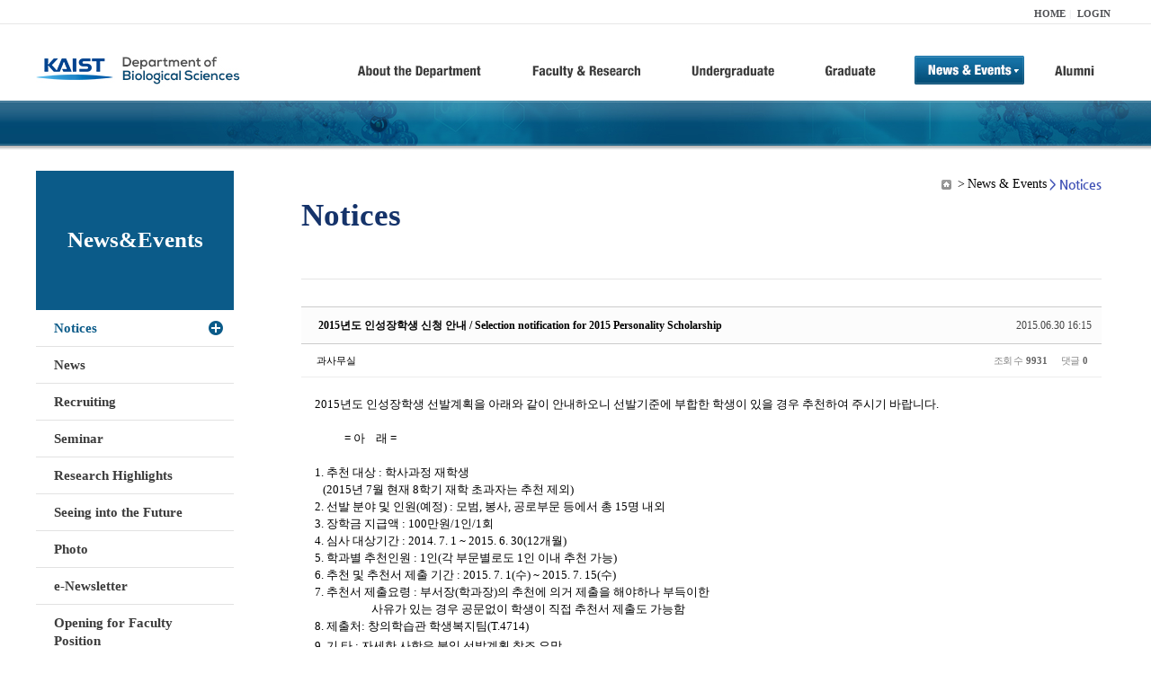

--- FILE ---
content_type: text/html; charset=UTF-8
request_url: https://bio.kaist.ac.kr/index.php?mid=bio_notice&document_srl=4031&page=6&order_type=asc&sort_index=readed_count
body_size: 11498
content:
<!DOCTYPE html>
<html lang="ko">
<head>
<!-- META -->
<meta charset="utf-8">
<meta name="Generator" content="XpressEngine">
<meta http-equiv="X-UA-Compatible" content="IE=edge">
<!-- TITLE -->
<title>생명과학과</title>
<!-- CSS -->
<link rel="stylesheet" href="/common/css/xe.min.css?20170912235542" />
<link rel="stylesheet" href="/common/js/plugins/ui/jquery-ui.min.css?20170912235542" />
<link rel="stylesheet" href="https://maxcdn.bootstrapcdn.com/font-awesome/4.2.0/css/font-awesome.min.css" />
<link rel="stylesheet" href="/modules/board/skins/sketchbook5/css/board.css?20180827100406" />
<!--[if lt IE 9]><link rel="stylesheet" href="/modules/board/skins/sketchbook5/css/ie8.css?20150813145402" />
<![endif]--><link rel="stylesheet" href="/modules/editor/styles/ckeditor_light/style.css?20170912235544" />
<!-- JS -->
<!--[if lt IE 9]><script src="/common/js/jquery-1.x.min.js?20200331145117"></script>
<![endif]--><!--[if gte IE 9]><!--><script src="/common/js/jquery.min.js?20200331145117"></script>
<!--<![endif]--><script src="/common/js/x.min.js?20200331145117"></script>
<script src="/common/js/xe.min.js?20200331145117"></script>
<script src="/modules/board/tpl/js/board.min.js?20200331145120"></script>
<!-- RSS -->
<!-- ICON -->

<script>
						if(!captchaTargetAct) {var captchaTargetAct = [];}
						captchaTargetAct.push("procBoardInsertDocument","procBoardInsertComment","procIssuetrackerInsertIssue","procIssuetrackerInsertHistory","procTextyleInsertComment");
						</script>
<script>
						if(!captchaTargetAct) {var captchaTargetAct = [];}
						captchaTargetAct.push("procMemberFindAccount","procMemberResendAuthMail","procMemberInsert");
						</script>

<link rel="canonical" href="https://bio.kaist.ac.kr/index.php?mid=bio_notice&amp;document_srl=4031" />
<meta name="description" content="2015년도 인성장학생 선발계획을 아래와 같이 안내하오니 선발기준에 부합한 학생이 있을 경우 추천하여 주시기 바랍니다. = 아 래 =1. 추천 대상 : 학사과정 재학생 (2015년 7월 현재 8학기 재학 초과자는 추천 제외) 2. 선발 분야 및 인원(예정) : 모범, 봉사, 공로부문 등에서 총 15..." />
<meta property="og:locale" content="ko_KR" />
<meta property="og:type" content="article" />
<meta property="og:url" content="https://bio.kaist.ac.kr/index.php?mid=bio_notice&amp;document_srl=4031" />
<meta property="og:title" content="교수진 - 2015년도 인성장학생 신청 안내 / Selection notification for 2015 Personality Scholarship" />
<meta property="og:description" content="2015년도 인성장학생 선발계획을 아래와 같이 안내하오니 선발기준에 부합한 학생이 있을 경우 추천하여 주시기 바랍니다. = 아 래 =1. 추천 대상 : 학사과정 재학생 (2015년 7월 현재 8학기 재학 초과자는 추천 제외) 2. 선발 분야 및 인원(예정) : 모범, 봉사, 공로부문 등에서 총 15..." />
<meta property="article:published_time" content="2015-06-30T16:15:10+09:00" />
<meta property="article:modified_time" content="2015-12-01T09:08:23+09:00" />
<style type="text/css">
</style>
<style data-id="bdCss">
.bd em,.bd .color{color:#333333;}
.bd .shadow{text-shadow:1px 1px 1px ;}
.bd .bolder{color:#333333;text-shadow:2px 2px 4px ;}
.bd .bg_color{background-color:#333333;}
.bd .bg_f_color{background-color:#333333;background:-webkit-linear-gradient(#FFF -50%,#333333 50%);background:linear-gradient(to bottom,#FFF -50%,#333333 50%);}
.bd .border_color{border-color:#333333;}
.bd .bx_shadow{box-shadow:0 0 2px ;}
.viewer_with.on:before{background-color:#333333;box-shadow:0 0 2px #333333;}
.bd_zine.zine li:first-child,.bd_tb_lst.common_notice tr:first-child td{margin-top:2px;border-top:1px solid #DDD}
.bd_zine .info b,.bd_zine .info a{color:;}
.bd_zine.card h3{color:#333333;}
.bd_tb_lst{margin-top:0}
.bd_tb_lst .cate span,.bd_tb_lst .author span,.bd_tb_lst .last_post small{max-width:px}
</style>
<link rel="stylesheet" type="text/css" href="/layouts/jit_basic_resources/common/css/common.css" />
<link rel="stylesheet" type="text/css" href="/layouts/jit_basic_resources/common/css/sub.css" />
<meta charset="utf-8" /><script>
//<![CDATA[
var current_url = "https://bio.kaist.ac.kr/?mid=bio_notice&document_srl=4031&page=6&order_type=asc&sort_index=readed_count";
var request_uri = "https://bio.kaist.ac.kr/";
var current_mid = "bio_notice";
var waiting_message = "서버에 요청 중입니다. 잠시만 기다려주세요.";
var ssl_actions = new Array();
var default_url = "https://bio.kaist.ac.kr/";
var enforce_ssl = true;xe.current_lang = "ko";
xe.cmd_find = "찾기";
xe.cmd_cancel = "취소";
xe.cmd_confirm = "확인";
xe.msg_no_root = "루트는 선택 할 수 없습니다.";
xe.msg_no_shortcut = "바로가기는 선택 할 수 없습니다.";
xe.msg_select_menu = "대상 메뉴 선택";
//]]>
</script>
</head>
<body>
 
 <!-- 
작성날짜 : 2015-07-09
관리 : 진인포텍
-->
<!DOCTYPE html>
<html lang="ko">
<head>
	
<title>KAIST 생명과학과동창회</title>
<!-- css link -->


<!-- <script src="/layouts/jit_basic_resources/common/js/jquery-1.4.4.min.js"></script> -->
<script src="/layouts/jit_basic_resources/common/js/javascript.js" type="text/javascript"></script>

<script type="text/javascript">
	document.oncontextmenu = new Function('return false');   //우클릭방지
	document.ondragstart = new Function('return false'); // 드래그 방지
</script>
</head>
<body>
<ul id="skipNavi">
	<li><a href="#lnb">주메뉴 바로가기</a></li>
	<li><a href="#content">본문 바로가기</a></li>
</ul>
<div id="headWrap">
	<div id="header">
		<div class="layoutDisplay">
			<div id="fmilySite">
				<ul id="gnb" class="ft_right">
		<li><a href="/">HOME</a></li>
			<li><a href="/index.php?mid=account&act=dispMemberLoginForm">LOGIN</a></li>
		<!-- <li><a href="/index.php?mid=Account&act=dispMemberSignUpForm">JOIN</a></li> -->
		</ul>
	
			</div>
			<h1 id="logo"><a href="/"><img src="/layouts/jit_basic_resources/common/images/common/logo.jpg" alt="새내기의꿈, 여러분과 함께 하고 싶습니다." /></a></h1>
				<div class="tm_box">
				<ul id="tm">
					<li><a href="/./index.php?mid=bio_intro"><img src="/layouts/jit_basic_resources/common/images/common//menu01.jpg" alt="학과소개(About the Department)"/></a>
						 <ul class="submenu1">
														<li><a href="/./index.php?mid=bio_intro" class="">Introduction</a></li>
														<li><a href="/./index.php?mid=bio_office" class="">Staff</a></li>
														<li><a href="/./index.php?mid=bio_labguide" class="">Lab Location</a></li>
														<li><a href="/./index.php?mid=bio_contact" class="">Contact US</a></li>
														<li><a href="/./index.php?mid=bio_schedule_2" class="">Reservation</a></li>
						</ul>
					</li>
					<li><a href="/./index.php?mid=bio_faculty&category=202"><img src="/layouts/jit_basic_resources/common/images/common/menu02.jpg" alt="교수/연구(Faculty&Research)"/></a>
						<ul class="submenu2">
														<li><a href="/./index.php?mid=bio_faculty&category=202" class="">Faculty</a></li>
														<li><a href="http://biocore.kaist.ac.kr/" class="" target="_blank">Facilities</a></li>
														<li><a href="/./index.php?mid=bio_research_1" class="">Research Groups</a></li>
														<li><a href="/./index.php?mid=bio_major_research" class="">Major Research Unit</a></li>
							
														<!-- // <li><a href="/layouts/jit_basic_resources/common/images/data/major_research.pdf"  target="_blank">Research Fields & Major accomplishments</a></li>--!>
								
						</ul>
					</li>
					<li><a href="/./index.php?mid=bio_curriculum"><img src="/layouts/jit_basic_resources/common/images/common/menu03.jpg" alt="학부(Undergraduate)"/></a>
						<ul class="submenu3">
														<li><a href="/./index.php?mid=bio_curriculum" class="">Curriculum</a>
								<ul>
									<li><a href="/./index.php?mid=bio_curriculum"  class="" style="font-size:14px">International</a></li>
									<li><a href="/./index.php?mid=bio_curriculum_ko" class="">Korean</a>
									
								</ul>
							</li>
														<li><a href="/./index.php?mid=bio_courses" class="">Courses</a>
								<ul>
									<li><a href="/./index.php?mid=bio_courses"  class="" style="font-size:14px">International</a></li>
									<li><a href="/./index.php?mid=bio_courses_ko" class="">Korean</a>
								</ul>
							</li>
														<li><a href="https://admission.kaist.ac.kr/undergraduate" target="_blank" class="">Admission</a>
						
							</li>
							
				
						</ul>
					</li>
					<li><a href="/./index.php?mid=page_xqXQ50"><img src="/layouts/jit_basic_resources/common/images/common/menu04.jpg" alt="대학원(Graduate)"/></a>
						<ul class="submenu4">
														<li><a href="/./index.php?mid=page_xqXQ50" class="">Curriculum</a>
								<ul>
									<li><a href="/./index.php?mid=page_xqXQ50"  class="" style="font-size:14px">International</a></li>
									<li><a href="/./index.php?mid=page_pIhv13" class="">Korean</a>
									
								</ul>
							</li>
														<li><a href="/./index.php?mid=page_DkxU76" class="">Courses</a>
								<ul>
									<li><a href="/./index.php?mid=page_DkxU76"  class="" style="font-size:14px">International</a></li>
									<li><a href="/./index.php?mid=page_sIDM32" class="">Korean</a>
									
								</ul>
							</li>
														<li><a href="https://admission.kaist.ac.kr/graduate" target="_blank" class="">Admission</a>
						
							</li>
		
							
						</ul>
					</li>
					<li><a href="/./index.php?mid=bio_notice"><img src="/layouts/jit_basic_resources/common/images/common/menu05.jpg" alt="뉴스&이벤트(News&Events)"/></a>
						<ul class="submenu5">
							
														<li><a href="/./index.php?mid=bio_notice" class="_son">Notices</a></li>
														<li><a href="/./index.php?mid=bio_news" class="">News</a></li>
														<li><a href="/./index.php?mid=bio_recruiting" class="">Recruiting</a></li>
														<li><a href="/./index.php?mid=bio_seminar" class="">Seminar</a></li>
														<li><a href="/./index.php?mid=bio_research_highlights" class="">Research Highlights</a></li>
							
														<li><a href="/./index.php?mid=bio_seeing_into" class="">Seeing into the Future</a></li>
														<li><a href="/./index.php?mid=bio_photo" class="">Photo</a></li>
														<li><a href="/./index.php?mid=bio_newsletter" class="">e-Newsletter</a></li>
														<li><a href="https://kaist.ac.kr/kr/html/footer/0814.html?mode=V&no=d6b86ffd2396e4d3e649058d932218e9" target="_blank" class="">Opening for Faculty Position</a></li>
														<!-- <li><a href="/./index.php?mid=google_calendar" class="">Seminar Schedule</a></li> -->
						</ul>
					</li>
					<li><a href="http://bioalumni.kaist.ac.kr/" target="_blank"><img src="/layouts/jit_basic_resources/common/images/common/menu06.jpg" alt="연구뉴스(Research News)"/></a></li>
					<!-- <li><a href="/./index.php?mid=bio_alumni"><img src="/layouts/jit_basic_resources/common/images/common/menu06.jpg" alt="alumni"/></a>
						<ul class="submenu5">
						
							<li><a href="/./index.php?mid=bio_alumni" class="">Alumni</a></li>
						</ul>
					</li> -->
				</ul>
				
			
							
				<script type="text/javascript">topMenu1_aab(5);</script>
		
	</div>
	
		</div>
	</div>
</div>
<div id="conetntWrap">
	<div id="contents">
		<div id="conBody" class="layoutDisplay">
					<div id="leftSection">
														<h2 id="leftmnueTitle">News&Events</h2>
	<ul id="leftMenu">
		
			
			<li><a href="/./index.php?mid=bio_notice" class="_on">Notices</a></li>
					<li><a href="/./index.php?mid=bio_news" class="">News</a></li>
					<li><a href="/./index.php?mid=bio_recruiting" class="">Recruiting</a></li>
					<li><a href="/./index.php?mid=bio_seminar" class="">Seminar</a></li>
					<li><a href="/./index.php?mid=bio_research_highlights" class="">Research Highlights</a></li>
					<li><a href="/./index.php?mid=bio_seeing_into" class="">Seeing into the Future</a></li>
		
					<li><a href="/./index.php?mid=bio_photo" class="">Photo</a></li>
					<li><a href="/./index.php?mid=bio_newsletter" class="">e-Newsletter</a></li>
		
		
					<li><a href="https://kaist.ac.kr/kr/html/footer/0814.html?mode=V&no=1f1eaf4b67588ace0db9fdcde1dc4be2" target="_blank" class="">Opening for Faculty Position</a></li>
					<!-- <li><a href="/./index.php?mid=google_calendar" class="">Seminar Schedule</a></li> -->
	</ul>
	 
	
			</div>
			<div id="rightSection">
				<div id="conHead">
							<!-- 타이틀 및 현재위치 -->				
					<!-- /타이틀 및 현재위치 -->
<!-- <i style="font-size:26px;"> -->
<ul id="conNavi">
	<!-- <li>Home</li> -->
	<li>News & Events</li>
	<li>Notices</li>
</ul>
		<h3 id="conTitle">Notices</h3>
		
				</div>
						<div id="content">
					<!-- 컨텐츠 표시 -->
						<!--#JSPLUGIN:ui--><script>//<![CDATA[
var lang_type = "ko";
var bdLogin = "로그인 하시겠습니까?@https://bio.kaist.ac.kr/index.php?mid=bio_notice&document_srl=4031&page=6&order_type=asc&sort_index=readed_count&act=dispMemberLoginForm";
jQuery(function($){
	board('#bd_160_4031');
	$.cookie('bd_viewer_font',$('body').css('font-family'));
});
//]]></script>
<div></div><div id="bd_160_4031" class="bd   small_lst_btn1" data-default_style="list" data-bdFilesType="">
<div class="rd rd_nav_style2 clear" style="padding:;" data-docSrl="4031">
	
	<div class="rd_hd clear" style="margin:0 -15px 20px">
		
		<div class="board clear " style=";">
			<div class="top_area ngeb" style=";">
								<div class="fr">
										<span class="date m_no">2015.06.30 16:15</span>				</div>
				<h1 class="np_18px"><a href="https://bio.kaist.ac.kr/index.php?document_srl=4031">2015년도 인성장학생 신청 안내 / Selection notification for 2015 Personality Scholarship</a></h1>
			</div>
			<div class="btm_area clear">
								<div class="side">
					<a href="#popup_menu_area" class="nick member_0" onclick="return false">과사무실</a>																								</div>
				<div class="side fr">
																																			<span>조회 수 <b>9931</b></span>					
					<span>댓글 <b>0</b></span>									</div>
				
							</div>
		</div>		
		
		
				
				
				
				
		
			</div>
	
		
	<div class="rd_body clear">
		
				
				
				<article><!--BeforeDocument(4031,0)--><div class="document_4031_0 xe_content"><font face="굴림체">2015</font><span style="font-family: 굴림체;">년도 인성장학생 선발계획을 아래와 같이 안내하오니 선발기준에 부합한  학생이 있을 경우 추천하여 주시기 바랍니다<span lang="EN-US">.<br /></span></span><span style="font-family: 굴림체;" lang="EN-US"><br />&nbsp;&nbsp;&nbsp;&nbsp;&nbsp;&nbsp;&nbsp;&nbsp;&nbsp;&nbsp; = </span><span style="font-family: 굴림체;">아&nbsp; <span lang="EN-US">&nbsp;       </span>래<span lang="EN-US"> =</span></span><font face="굴림"></font><p style="margin: 0cm 0cm 0pt; mso-element: frame; mso-element-frame-hspace: 2.25pt; mso-element-wrap: around; mso-element-anchor-vertical: paragraph; mso-element-anchor-horizontal: column; mso-height-rule: exactly;" class="MsoNormal"><span style="font-family: 굴림체;" lang="EN-US"><br />1. </span><span style="font-family: 굴림체;">추천 대상<span lang="EN-US"> : </span>학사과정 재학생  <span lang="EN-US"><!--?xml:namespace prefix = o /--><o:p></o:p></span></span></p>
<font face="굴림"></font><p style="margin: 0cm 0cm 0pt; mso-element: frame; mso-element-frame-hspace: 2.25pt; mso-element-wrap: around; mso-element-anchor-vertical: paragraph; mso-element-anchor-horizontal: column; mso-height-rule: exactly;" class="MsoNormal"><span style="font-family: 굴림체;" lang="EN-US">                         &nbsp;&nbsp; (2015</span><span style="font-family: 굴림체;">년<span lang="EN-US"> 7</span>월 현재<span lang="EN-US"> 8</span>학기 재학 초과자는 추천 제외<span lang="EN-US">) <o:p></o:p></span></span></p>
<font face="굴림"></font><p style="margin: 0cm 0cm 0pt; mso-element: frame; mso-element-frame-hspace: 2.25pt; mso-element-wrap: around; mso-element-anchor-vertical: paragraph; mso-element-anchor-horizontal: column; mso-height-rule: exactly;" class="MsoNormal"><span style="font-family: 굴림체;" lang="EN-US">           2. </span><span style="font-family: 굴림체;">선발 분야 및 인원<span lang="EN-US">(</span>예정<span lang="EN-US">) : </span>모범<span lang="EN-US">, </span>봉사<span lang="EN-US">, </span>공로부문  등에서 총<span lang="EN-US"> 15</span>명 내외 <span lang="EN-US"><o:p></o:p></span></span></p>
<font face="굴림"></font><p style="margin: 0cm 0cm 0pt; mso-element: frame; mso-element-frame-hspace: 2.25pt; mso-element-wrap: around; mso-element-anchor-vertical: paragraph; mso-element-anchor-horizontal: column; mso-height-rule: exactly;" class="MsoNormal"><span style="font-family: 굴림체;" lang="EN-US">           3. </span><span style="font-family: 굴림체;">장학금<span lang="EN-US">   </span>지급액<span lang="EN-US"> : 100</span>만원<span lang="EN-US">/1</span>인<span lang="EN-US">/1</span>회  <span lang="EN-US"><o:p></o:p></span></span></p>
<font face="굴림"></font><p style="margin: 0cm 0cm 0pt; mso-element: frame; mso-element-frame-hspace: 2.25pt; mso-element-wrap: around; mso-element-anchor-vertical: paragraph; mso-element-anchor-horizontal: column; mso-height-rule: exactly;" class="MsoNormal"><span style="font-family: 굴림체;" lang="EN-US">          4.  </span><span style="font-family: 굴림체;">심사<span lang="EN-US">   </span>대상기간<span lang="EN-US"> : 2014. 7. 1 ~ 2015. 6. 30(12</span>개월<span lang="EN-US">) <o:p></o:p></span></span></p>
<font face="굴림"></font><p style="margin: 0cm 0cm 0pt; mso-element: frame; mso-element-frame-hspace: 2.25pt; mso-element-wrap: around; mso-element-anchor-vertical: paragraph; mso-element-anchor-horizontal: column; mso-height-rule: exactly;" class="MsoNormal"><span style="font-family: 굴림체;" lang="EN-US">           5. </span><span style="font-family: 굴림체;">학과별 추천인원<span lang="EN-US"> : 1</span>인<span lang="EN-US">(</span>각 부문별로도<span lang="EN-US"> 1</span>인 이내 추천 가능<span lang="EN-US">) <o:p></o:p></span></span></p>
<font face="굴림"></font><p style="margin: 0cm 0cm 0pt; mso-element: frame; mso-element-frame-hspace: 2.25pt; mso-element-wrap: around; mso-element-anchor-vertical: paragraph; mso-element-anchor-horizontal: column; mso-height-rule: exactly;" class="MsoNormal"><span style="font-family: 굴림체;" lang="EN-US">           6. </span><span style="font-family: 굴림체;">추천 및 추천서 제출 기간<span lang="EN-US"> :  2015. 7. 1(</span>수<span lang="EN-US">) ~ 2015. 7. 15(</span>수<span lang="EN-US">)  <o:p></o:p></span></span></p>
<font face="굴림"></font><p style="margin: 0cm 0cm 0pt; mso-element: frame; mso-element-frame-hspace: 2.25pt; mso-element-wrap: around; mso-element-anchor-vertical: paragraph; mso-element-anchor-horizontal: column; mso-height-rule: exactly;" class="MsoNormal"><span style="font-family: 굴림체;" lang="EN-US">           7. </span><span style="font-family: 굴림체;">추천서 제출요령<span lang="EN-US"> : </span>부서장<span lang="EN-US">(</span>학과장<span lang="EN-US">)</span>의 추천에 의거 제출을 해야하나 부득</span><span style="font-family: 굴림체;">이한 <br />&nbsp;&nbsp;&nbsp;&nbsp;&nbsp;&nbsp;&nbsp;&nbsp;&nbsp;&nbsp;&nbsp;&nbsp;&nbsp;&nbsp;&nbsp;&nbsp;&nbsp;&nbsp;&nbsp;&nbsp; 사유가 있는 경우 공문없이 학생이 직접 추천서 제출도 가능함 <span lang="EN-US"><o:p></o:p></span></span></p>
<font face="굴림"></font><p style="margin: 0cm 0cm 0pt; mso-element: frame; mso-element-frame-hspace: 2.25pt; mso-element-wrap: around; mso-element-anchor-vertical: paragraph; mso-element-anchor-horizontal: column; mso-height-rule: exactly;" class="MsoNormal"><span style="font-family: 굴림체;" lang="EN-US">           8. </span><span style="font-family: 굴림체;">제출처<span lang="EN-US">: </span>창의학습관 학생복지팀<span lang="EN-US">(T.4714) <o:p></o:p></span></span></p>
<font face="굴림"></font><p style="margin: 0cm 0cm 0pt; mso-element: frame; mso-element-frame-hspace: 2.25pt; mso-element-wrap: around; mso-element-anchor-vertical: paragraph; mso-element-anchor-horizontal: column; mso-height-rule: exactly;" class="MsoNormal"><font size="3"><span style="font-family: 굴림체;" lang="EN-US"><font size="2">           9. </font></span><span style="font-family: 굴림체;"><font size="2">기<span lang="EN-US">  </span>타<span lang="EN-US"> : </span>자세한 사항은 붙임 선발계획 참조 요망</font> <span lang="EN-US"><o:p></o:p></span></span></font></p>
<p style="margin: 0cm 0cm 0pt; mso-element: frame; mso-element-frame-hspace: 2.25pt; mso-element-wrap: around; mso-element-anchor-vertical: paragraph; mso-element-anchor-horizontal: column; mso-height-rule: exactly;" class="MsoNormal"><font size="3"><span style="font-family: 굴림체;"><font size="2"><br /></font></span></font></p>
<p style="margin: 0cm 0cm 0pt; mso-element: frame; mso-element-frame-hspace: 2.25pt; mso-element-wrap: around; mso-element-anchor-vertical: paragraph; mso-element-anchor-horizontal: column; mso-height-rule: exactly;" class="MsoNormal"><font size="3"><span style="font-family: 굴림체;"><font size="2"><span class="Apple-tab-span" style="white-space:pre"><u>							</u></span></font></span></font></p>
<p style="margin: 0cm 0cm 0pt; mso-element: frame; mso-element-frame-hspace: 2.25pt; mso-element-wrap: around; mso-element-anchor-vertical: paragraph; mso-element-anchor-horizontal: column; mso-height-rule: exactly;" class="MsoNormal"><br /></p>
<p style="margin: 0cm 0cm 0pt; mso-element: frame; mso-element-frame-hspace: 2.25pt; mso-element-wrap: around; mso-element-anchor-vertical: paragraph; mso-element-anchor-horizontal: column; mso-height-rule: exactly;" class="MsoNormal">We are notifying for selecting personality scholarship as follow, please recommend candidate student in accord with the criteria.</p>
<p style="margin: 0cm 0cm 0pt; mso-element: frame; mso-element-frame-hspace: 2.25pt; mso-element-wrap: around; mso-element-anchor-vertical: paragraph; mso-element-anchor-horizontal: column; mso-height-rule: exactly;" class="MsoNormal"><br /></p>
<p style="margin: 0cm 0cm 0pt; mso-element: frame; mso-element-frame-hspace: 2.25pt; mso-element-wrap: around; mso-element-anchor-vertical: paragraph; mso-element-anchor-horizontal: column; mso-height-rule: exactly;" class="MsoNormal">&nbsp; &nbsp; &nbsp; &nbsp; &nbsp; &nbsp; &nbsp; &nbsp; &nbsp; &nbsp; &nbsp; &nbsp; &nbsp; &nbsp; &nbsp;= Follows =</p>
<p style="margin: 0cm 0cm 0pt; mso-element: frame; mso-element-frame-hspace: 2.25pt; mso-element-wrap: around; mso-element-anchor-vertical: paragraph; mso-element-anchor-horizontal: column; mso-height-rule: exactly;" class="MsoNormal"><br /></p>
<p class="MsoNormal" style="margin: 0cm 0cm 0pt;"><span style="font-family: 굴림체; line-height: 1.5;">1. Recommendation target student: Students enrolled as undergraduate</span><br /></p>
<p class="MsoNormal" style="margin: 0cm 0cm 0pt;"><span style="font-family: 굴림체;">&nbsp; &nbsp;(Except for student over 8th semester in July 2015)</span></p>
<p class="MsoNormal" style="margin: 0cm 0cm 0pt;"><span style="font-family: 굴림체; line-height: 1.5;">2. Selection area and number (scheduled) : Around 15 student including area of Exemplar, Service, and Meritorious deed.</span><br /></p>
<p class="MsoNormal" style="margin: 0cm 0cm 0pt;"><span lang="EN-US" style="font-family: 굴림체;">3. Amount of scholarship : 1,000,000\/1 person/once</span></p>
<p class="MsoNormal" style="margin: 0cm 0cm 0pt;"><span lang="EN-US" style="line-height: 1.5; font-family: 굴림체;">4. Evaluation period : Jul 7, 2014 ~ Jul 15, 2015</span></p>
<p class="MsoNormal" style="margin: 0cm 0cm 0pt;"><span lang="EN-US" style="line-height: 1.5; font-family: 굴림체;">5. Allocated number for recommendation in department : One person</span></p>
<p class="MsoNormal" style="margin: 0cm 0cm 0pt;"><span lang="EN-US" style="font-family: 굴림체;">6. Recommendation and&nbsp;</span><font face="굴림체">Submission&nbsp;deadline&nbsp;</font><span lang="EN-US" style="font-family: 굴림체;">&nbsp;: Jul 1, 2015 (Wed) ~ Jul 15, 2015 (Wed)&nbsp;</span></p>
<p class="MsoNormal" style="margin: 0cm 0cm 0pt;"><span lang="EN-US" style="font-family: 굴림체;">7. Submission manner : Recommendation of Dean is required, however self-recommendation is also acceptable for unavoidable reason.</span></p>
<p class="MsoNormal" style="margin: 0cm 0cm 0pt;"><font face="굴림체">8. Reception desk : Student welfare team at Creative Learning Building (T. 4714)</font></p>
<p class="MsoNormal" style="margin: 0cm 0cm 0pt;"><font face="굴림체">9. Pleas find details in the attached file.</font></p></div><!--AfterDocument(4031,0)--></article>
				
					</div>
	
	<div class="rd_ft">
		
				
		<div class="bd_prev_next clear">
					</div>		
		
		
		
		
		 
		
		<!-- <div id="files_4031" class="rd_fnt rd_file hide">
<table class="bd_tb">
	<caption class="blind">Atachment</caption>
	<tr>
		<th scope="row" class="ui_font"><strong>첨부</strong> <span class="fnt_count">'<b>1</b>'</span></th>
		<td>
			<ul>
				<li><a class="bubble" href="https://bio.kaist.ac.kr/?module=file&amp;act=procFileDownload&amp;file_srl=4032&amp;sid=1c3f72904e9371c14be3baf67c73e5ac&amp;module_srl=160" title="[File Size:24.5KB/Download:235]">2015년 인성장학생 선발 계획(안)_20150622.hwp</a><span class="comma">,</span></li>			</ul>					</td>
	</tr>
</table>
</div> -->
		<div class="rd_fnt rd_file">
			
			<ul class="files">
				<li>
					<a href="https://bio.kaist.ac.kr/?module=file&amp;act=procFileDownload&amp;file_srl=4032&amp;sid=1c3f72904e9371c14be3baf67c73e5ac&amp;module_srl=160">2015년 인성장학생 선발 계획(안)_20150622.hwp 
						<span class="fileSize">[File Size:24.5KB/Download:235]</span>
					</a>
				</li>			</ul>
		</div>		
		<div class="rd_ft_nav clear">
			<a class="btn_img fl" href="https://bio.kaist.ac.kr/index.php?mid=bio_notice&amp;page=6&amp;order_type=asc&amp;sort_index=readed_count"><i class="fa fa-bars"></i> 목록</a>
			
			<!-- <div class="rd_nav img_tx to_sns fl" data-url="https://bio.kaist.ac.kr/index.php?document_srl=4031?l=ko" data-title="2015%EB%85%84%EB%8F%84+%EC%9D%B8%EC%84%B1%EC%9E%A5%ED%95%99%EC%83%9D+%EC%8B%A0%EC%B2%AD+%EC%95%88%EB%82%B4+%2F+Selection+notification+for+2015+Personality+Scholarship">
	<a class="" href="#" data-type="facebook" title="To Facebook"><i class="ico_sns16 facebook"></i><strong> Facebook</strong></a>
	<a class="" href="#" data-type="twitter" title="To Twitter"><i class="ico_sns16 twitter"></i><strong> Twitter</strong></a>
	<a class="" href="#" data-type="google" title="To Google"><i class="ico_sns16 google"></i><strong> Google</strong></a>
	<a class="" href="#" data-type="pinterest" title="To Pinterest"><i class="ico_sns16 pinterest"></i><strong> Pinterest</strong></a>
</div> -->
		
		<!--  -->			
						<div class="rd_nav img_tx fr m_btn_wrp">
				<a class="edit" href="https://bio.kaist.ac.kr/index.php?mid=bio_notice&amp;document_srl=4031&amp;page=6&amp;order_type=asc&amp;sort_index=readed_count&amp;act=dispBoardWrite"><i class="ico_16px write"></i>수정</a>
	<a class="edit" href="https://bio.kaist.ac.kr/index.php?mid=bio_notice&amp;document_srl=4031&amp;page=6&amp;order_type=asc&amp;sort_index=readed_count&amp;act=dispBoardDelete"><i class="ico_16px delete"></i>삭제 </a>
	
</div>					</div>
	</div>
	
	
	<div><a href="/index.php?mid=bio_donate"><img src="/layouts/jit_basic_resources/common/images/common/bio_donate_btn.jpg"></a></div>
	<div class="fdb_lst_wrp  " style="display:none;">
		<div id="4031_comment" class="fdb_lst clear  ">
			
						
									<div class="cmt_editor">
<label for="editor_4031" class="cmt_editor_tl fl"><em>✔</em><strong>댓글 쓰기</strong></label>
<div class="editor_select bubble fr m_no" title="※ 주의 : 페이지가 새로고침됩니다">
	<!-- <a class="tg_btn2" href="#" data-href="#editor_select"><em class="fa fa-info-circle bd_info_icon"></em> 에디터 선택하기</a> -->
	<div id="editor_select" class="tg_cnt2 wrp m_no"><button type="button" class="tg_blur2"></button>
		<a class="on" href="#" onclick="jQuery.cookie('bd_editor','simple');location.reload();return false"><em>✔ </em>텍스트 모드</a>
		<a href="#" onclick="jQuery.cookie('bd_editor','editor');location.reload();return false"><em>✔ </em>에디터 모드</a>
				<span class="edge"></span><button type="button" class="tg_blur2"></button>
		<i class="ie8_only bl"></i><i class="ie8_only br"></i>
	</div></div><div class="bd_wrt clear">
	<div class="simple_wrt">
		<!-- <span class="profile img no_img">?</span> -->
		<div class="text">
			<a class="cmt_disable bd_login" href="#">댓글 쓰기 권한이 없습니다. 로그인 하시겠습니까?</a>					</div>
		<input type="button" value="등록" disabled="disabled" class="bd_btn" />
	</div>
</div>
</div>							
									<div id="cmtPosition" aria-live="polite"></div>
							
																	</div>
	</div>	
	</div>
<hr id="rd_end_4031" class="rd_end clear" /><div class="bd_lst_wrp">
<div class="tl_srch clear">
	
			
	<div class="bd_faq_srch">
		<form action="https://bio.kaist.ac.kr/" method="get" onsubmit="return procFilter(this, search)" ><input type="hidden" name="act" value="" />
	<input type="hidden" name="vid" value="" />
	<input type="hidden" name="mid" value="bio_notice" />
	<input type="hidden" name="category" value="" />
	<table class="bd_tb">
		<tr>
			<td>
				<span class="select itx">
					<select name="search_target">
						<option value="title_content">제목+내용</option><option value="title">제목</option><option value="content">내용</option><option value="comment">댓글</option><option value="user_name">이름</option><option value="nick_name">닉네임</option><option value="user_id">아이디</option><option value="tag">태그</option>					</select>
				</span>
			</td>
			<td class="itx_wrp">
				<input type="text" name="search_keyword" value="" class="itx srch_itx" />
			</td>
			<td>
				<button type="submit" onclick="jQuery(this).parents('form').submit();return false" class="bd_btn">검색</button>
							</td>
		</tr>
	</table>
</form>	</div></div>
<div class="cnb_n_list">
	
</div>
		<table class="bd_lst bd_tb_lst bd_tb">
	<caption class="blind">List of Articles</caption>
	<thead class="bg_f_f9">
		
		<tr>
						<th scope="col" class="no"><span><a href="https://bio.kaist.ac.kr/index.php?mid=bio_notice&amp;document_srl=4031&amp;page=6&amp;order_type=desc&amp;sort_index=readed_count" title="내림차순">번호</a></span></th>																																													<th scope="col" class="title"><span><a href="https://bio.kaist.ac.kr/index.php?mid=bio_notice&amp;document_srl=4031&amp;page=6&amp;order_type=desc&amp;sort_index=title">제목</a></span></th>
																																										<th scope="col"><span>글쓴이</span></th>																																													<th scope="col"><span><a href="https://bio.kaist.ac.kr/index.php?mid=bio_notice&amp;document_srl=4031&amp;page=6&amp;order_type=desc&amp;sort_index=regdate">날짜</a></span></th>																																													<th scope="col" class="m_no"><span><a href="https://bio.kaist.ac.kr/index.php?mid=bio_notice&amp;document_srl=4031&amp;page=6&amp;order_type=desc&amp;sort_index=readed_count">조회 수<i class="arrow up"></i></a></span></th>														</tr>
	</thead>
	<tbody>
		
		<tr class="notice">
						<td class="no">
				<strong>공지</strong>			</td>																																													<td class="title">
				<a href="https://bio.kaist.ac.kr/index.php?mid=bio_notice&amp;document_srl=35789&amp;page=6&amp;order_type=asc&amp;sort_index=readed_count"><strong><span style="font-weight:bold;">[학위수여식] 2026년도 2월 학위수여식 안내 2026 Commencement Ceremony</span></strong></a>
																				<span class="extraimages"><img src="https://bio.kaist.ac.kr/modules/document/tpl/icons/file.gif" alt="file" title="file" style="margin-right:2px;" /></span>
			</td>
																																										<td class="author"><span><a href="#popup_menu_area" class="member_12956" onclick="return false">생명과학과</a></span></td>																																													<td class="time">2026.01.06</td>																																													<td class="m_no">1273</td>														</tr><tr class="notice">
						<td class="no">
				<strong>공지</strong>			</td>																																													<td class="title">
				<a href="https://bio.kaist.ac.kr/index.php?mid=bio_notice&amp;document_srl=35460&amp;page=6&amp;order_type=asc&amp;sort_index=readed_count"><strong>2026 동계 Bio URP 참가자 모집 [신청기간: 2025.11.17(월)-2025.11.28(금)]</strong></a>
																				<span class="extraimages"><img src="https://bio.kaist.ac.kr/modules/document/tpl/icons/file.gif" alt="file" title="file" style="margin-right:2px;" /></span>
			</td>
																																										<td class="author"><span><a href="#popup_menu_area" class="member_12956" onclick="return false">생명과학과</a></span></td>																																													<td class="time">2025.11.10</td>																																													<td class="m_no">6815</td>														</tr><tr class="notice">
						<td class="no">
				<strong>공지</strong>			</td>																																													<td class="title">
				<a href="https://bio.kaist.ac.kr/index.php?mid=bio_notice&amp;document_srl=35377&amp;page=6&amp;order_type=asc&amp;sort_index=readed_count"><strong><span style="font-weight:bold;">[CA (Counseling Assistant) 프로그램 운영 안내]</span></strong></a>
																				<span class="extraimages"><img src="https://bio.kaist.ac.kr/modules/document/tpl/icons/file.gif" alt="file" title="file" style="margin-right:2px;" /></span>
			</td>
																																										<td class="author"><span><a href="#popup_menu_area" class="member_12956" onclick="return false">생명과학과</a></span></td>																																													<td class="time">2025.10.20</td>																																													<td class="m_no">3416</td>														</tr><tr class="notice">
						<td class="no">
				<strong>공지</strong>			</td>																																													<td class="title">
				<a href="https://bio.kaist.ac.kr/index.php?mid=bio_notice&amp;document_srl=35345&amp;page=6&amp;order_type=asc&amp;sort_index=readed_count"><strong><span style="font-weight:bold;">Revised (2025-04-21) :생명과학과 박사학위논문계획서 및 자격시험 가이드 라인 ( Ph.D. Thesis Proposal and Qualifying Examination Guidlines)</span></strong></a>
																				<span class="extraimages"><img src="https://bio.kaist.ac.kr/modules/document/tpl/icons/file.gif" alt="file" title="file" style="margin-right:2px;" /></span>
			</td>
																																										<td class="author"><span><a href="#popup_menu_area" class="member_12956" onclick="return false">생명과학과</a></span></td>																																													<td class="time">2025.10.13</td>																																													<td class="m_no">3422</td>														</tr><tr class="notice">
						<td class="no">
				<strong>공지</strong>			</td>																																													<td class="title">
				<a href="https://bio.kaist.ac.kr/index.php?mid=bio_notice&amp;document_srl=31563&amp;page=6&amp;order_type=asc&amp;sort_index=readed_count"><strong><span style="font-weight:bold;">[안내] Post-doc 공고 게시물은 Recruiting 게시판으로 이전되었습니다.</span></strong></a>
																				<span class="extraimages"></span>
			</td>
																																										<td class="author"><span><a href="#popup_menu_area" class="member_12956" onclick="return false">생명과학과</a></span></td>																																													<td class="time">2023.12.06</td>																																													<td class="m_no">11567</td>														</tr><tr class="notice">
						<td class="no">
				<strong>공지</strong>			</td>																																													<td class="title">
				<a href="https://bio.kaist.ac.kr/index.php?mid=bio_notice&amp;document_srl=27605&amp;page=6&amp;order_type=asc&amp;sort_index=readed_count"><strong><span style="font-weight:bold;">생명과학과 2021년 학과설명회 동영상</span></strong></a>
																				<span class="extraimages"></span>
			</td>
																																										<td class="author"><span><a href="#popup_menu_area" class="member_12956" onclick="return false">생명과학과</a></span></td>																																													<td class="time">2021.11.25</td>																																													<td class="m_no">14510</td>														</tr>		
		<tr>
						<td class="no">
								355			</td>																																													<td class="title">
				
								<a href="https://bio.kaist.ac.kr/index.php?mid=bio_notice&amp;document_srl=21335&amp;page=6&amp;order_type=asc&amp;sort_index=readed_count" class="hx" data-viewer="https://bio.kaist.ac.kr/index.php?mid=bio_notice&amp;document_srl=21335&amp;order_type=asc&amp;sort_index=readed_count&amp;listStyle=viewer">
					University of Virginia 의대 박권식 교수 Cancer Genetics lab, Postdoctoral Fellow 모집				</a>
																								<span class="extraimages"><img src="https://bio.kaist.ac.kr/modules/document/tpl/icons/file.gif" alt="file" title="file" style="margin-right:2px;" /></span>
							</td>
																																										<td class="author"><span><a href="#popup_menu_area" class="member_12956" onclick="return false">생명과학과</a></span></td>																																													<td class="time" title="00:01">2018.08.24</td>																																													<td class="m_no">7569</td>														</tr><tr>
						<td class="no">
								354			</td>																																													<td class="title">
				
								<a href="https://bio.kaist.ac.kr/index.php?mid=bio_notice&amp;document_srl=20982&amp;page=6&amp;order_type=asc&amp;sort_index=readed_count" class="hx" data-viewer="https://bio.kaist.ac.kr/index.php?mid=bio_notice&amp;document_srl=20982&amp;order_type=asc&amp;sort_index=readed_count&amp;listStyle=viewer">
					2018년도 청년 TLO 육성사업 안내				</a>
																								<span class="extraimages"></span>
							</td>
																																										<td class="author"><span><a href="#popup_menu_area" class="member_1650" onclick="return false">관리자</a></span></td>																																													<td class="time" title="13:35">2018.07.17</td>																																													<td class="m_no">7594</td>														</tr><tr>
						<td class="no">
								353			</td>																																													<td class="title">
				
								<a href="https://bio.kaist.ac.kr/index.php?mid=bio_notice&amp;document_srl=20811&amp;page=6&amp;order_type=asc&amp;sort_index=readed_count" class="hx" data-viewer="https://bio.kaist.ac.kr/index.php?mid=bio_notice&amp;document_srl=20811&amp;order_type=asc&amp;sort_index=readed_count&amp;listStyle=viewer">
					2018년도 「Agarwal Award」 수상후보자 추천 공고 / Notice for recommendation of candidate for Agarwal award				</a>
																								<span class="extraimages"></span>
							</td>
																																										<td class="author"><span><a href="#popup_menu_area" class="member_12956" onclick="return false">생명과학과</a></span></td>																																													<td class="time" title="09:23">2018.07.04</td>																																													<td class="m_no">7606</td>														</tr><tr>
						<td class="no">
								352			</td>																																													<td class="title">
				
								<a href="https://bio.kaist.ac.kr/index.php?mid=bio_notice&amp;document_srl=21732&amp;page=6&amp;order_type=asc&amp;sort_index=readed_count" class="hx" data-viewer="https://bio.kaist.ac.kr/index.php?mid=bio_notice&amp;document_srl=21732&amp;order_type=asc&amp;sort_index=readed_count&amp;listStyle=viewer">
					Post-Doc 채용 공고 - Oregon Health &amp; Science University				</a>
																								<span class="extraimages"></span>
							</td>
																																										<td class="author"><span><a href="#popup_menu_area" class="member_12956" onclick="return false">생명과학과</a></span></td>																																													<td class="time" title="01:44">2018.12.18</td>																																													<td class="m_no">7722</td>														</tr><tr>
						<td class="no">
								351			</td>																																													<td class="title">
				
								<a href="https://bio.kaist.ac.kr/index.php?mid=bio_notice&amp;document_srl=20534&amp;page=6&amp;order_type=asc&amp;sort_index=readed_count" class="hx" data-viewer="https://bio.kaist.ac.kr/index.php?mid=bio_notice&amp;document_srl=20534&amp;order_type=asc&amp;sort_index=readed_count&amp;listStyle=viewer">
					2018년 외국인유학생 대웅제약 연구소 및 공장 견학 프로그램 안내 / Information on the 2018 International Student's Field Trip to Daewoong Pharmaceutical's Research Center &amp; Production Plant				</a>
																								<span class="extraimages"><img src="https://bio.kaist.ac.kr/modules/document/tpl/icons/file.gif" alt="file" title="file" style="margin-right:2px;" /></span>
							</td>
																																										<td class="author"><span><a href="#popup_menu_area" class="member_12956" onclick="return false">생명과학과</a></span></td>																																													<td class="time" title="09:44">2018.05.30</td>																																													<td class="m_no">8007</td>														</tr><tr>
						<td class="no">
								350			</td>																																													<td class="title">
				
								<a href="https://bio.kaist.ac.kr/index.php?mid=bio_notice&amp;document_srl=21498&amp;page=6&amp;order_type=asc&amp;sort_index=readed_count" class="hx" data-viewer="https://bio.kaist.ac.kr/index.php?mid=bio_notice&amp;document_srl=21498&amp;order_type=asc&amp;sort_index=readed_count&amp;listStyle=viewer">
					삼성바이오에피스 캠퍼스 리크루팅 (9/10, 월)				</a>
																								<span class="extraimages"><img src="https://bio.kaist.ac.kr/modules/document/tpl/icons/file.gif" alt="file" title="file" style="margin-right:2px;" /></span>
							</td>
																																										<td class="author"><span><a href="#popup_menu_area" class="member_12956" onclick="return false">생명과학과</a></span></td>																																													<td class="time" title="08:23">2018.08.31</td>																																													<td class="m_no">8063</td>														</tr><tr>
						<td class="no">
								349			</td>																																													<td class="title">
				
								<a href="https://bio.kaist.ac.kr/index.php?mid=bio_notice&amp;document_srl=22217&amp;page=6&amp;order_type=asc&amp;sort_index=readed_count" class="hx" data-viewer="https://bio.kaist.ac.kr/index.php?mid=bio_notice&amp;document_srl=22217&amp;order_type=asc&amp;sort_index=readed_count&amp;listStyle=viewer">
					[삼성바이오에피스] 캠퍼스리크루팅				</a>
																								<span class="extraimages"><img src="https://bio.kaist.ac.kr/modules/document/tpl/icons/file.gif" alt="file" title="file" style="margin-right:2px;" /><i class="attached_image" title="Image"></i></span>
							</td>
																																										<td class="author"><span><a href="#popup_menu_area" class="member_12956" onclick="return false">생명과학과</a></span></td>																																													<td class="time" title="07:59">2019.03.08</td>																																													<td class="m_no">8288</td>														</tr><tr>
						<td class="no">
								348			</td>																																													<td class="title">
				
								<a href="https://bio.kaist.ac.kr/index.php?mid=bio_notice&amp;document_srl=20348&amp;page=6&amp;order_type=asc&amp;sort_index=readed_count" class="hx" data-viewer="https://bio.kaist.ac.kr/index.php?mid=bio_notice&amp;document_srl=20348&amp;order_type=asc&amp;sort_index=readed_count&amp;listStyle=viewer">
					LG 생활건강 채용 공고				</a>
																								<span class="extraimages"><img src="https://bio.kaist.ac.kr/modules/document/tpl/icons/file.gif" alt="file" title="file" style="margin-right:2px;" /><i class="attached_image" title="Image"></i></span>
							</td>
																																										<td class="author"><span><a href="#popup_menu_area" class="member_12956" onclick="return false">생명과학과</a></span></td>																																													<td class="time" title="11:46">2018.05.09</td>																																													<td class="m_no">8358</td>														</tr><tr>
						<td class="no">
								347			</td>																																													<td class="title">
				
								<a href="https://bio.kaist.ac.kr/index.php?mid=bio_notice&amp;document_srl=22510&amp;page=6&amp;order_type=asc&amp;sort_index=readed_count" class="hx" data-viewer="https://bio.kaist.ac.kr/index.php?mid=bio_notice&amp;document_srl=22510&amp;order_type=asc&amp;sort_index=readed_count&amp;listStyle=viewer">
					(현대차정몽구재단)2019년 미래산업 인재 대학원 장학생 선발 관련 안내				</a>
																								<span class="extraimages"><img src="https://bio.kaist.ac.kr/modules/document/tpl/icons/file.gif" alt="file" title="file" style="margin-right:2px;" /><i class="attached_image" title="Image"></i></span>
							</td>
																																										<td class="author"><span><a href="#popup_menu_area" class="member_12956" onclick="return false">생명과학과</a></span></td>																																													<td class="time" title="06:16">2019.04.23</td>																																													<td class="m_no">8594</td>														</tr><tr>
						<td class="no">
								346			</td>																																													<td class="title">
				
								<a href="https://bio.kaist.ac.kr/index.php?mid=bio_notice&amp;document_srl=22311&amp;page=6&amp;order_type=asc&amp;sort_index=readed_count" class="hx" data-viewer="https://bio.kaist.ac.kr/index.php?mid=bio_notice&amp;document_srl=22311&amp;order_type=asc&amp;sort_index=readed_count&amp;listStyle=viewer">
					[CJ제일제당] 산학장학생 선발				</a>
																								<span class="extraimages"><img src="https://bio.kaist.ac.kr/modules/document/tpl/icons/file.gif" alt="file" title="file" style="margin-right:2px;" /></span>
							</td>
																																										<td class="author"><span><a href="#popup_menu_area" class="member_12956" onclick="return false">생명과학과</a></span></td>																																													<td class="time" title="07:06">2019.03.22</td>																																													<td class="m_no">8610</td>														</tr><tr>
						<td class="no">
								345			</td>																																													<td class="title">
				
								<a href="https://bio.kaist.ac.kr/index.php?mid=bio_notice&amp;document_srl=21555&amp;page=6&amp;order_type=asc&amp;sort_index=readed_count" class="hx" data-viewer="https://bio.kaist.ac.kr/index.php?mid=bio_notice&amp;document_srl=21555&amp;order_type=asc&amp;sort_index=readed_count&amp;listStyle=viewer">
					2018년도 하반기 LG생활건강 R&amp;D 신입 연구원 상시채용				</a>
																								<span class="extraimages"><img src="https://bio.kaist.ac.kr/modules/document/tpl/icons/file.gif" alt="file" title="file" style="margin-right:2px;" /></span>
							</td>
																																										<td class="author"><span><a href="#popup_menu_area" class="member_12956" onclick="return false">생명과학과</a></span></td>																																													<td class="time" title="08:26">2018.09.14</td>																																													<td class="m_no">8819</td>														</tr><tr>
						<td class="no">
								344			</td>																																													<td class="title">
				
								<a href="https://bio.kaist.ac.kr/index.php?mid=bio_notice&amp;document_srl=24317&amp;page=6&amp;order_type=asc&amp;sort_index=readed_count" class="hx" data-viewer="https://bio.kaist.ac.kr/index.php?mid=bio_notice&amp;document_srl=24317&amp;order_type=asc&amp;sort_index=readed_count&amp;listStyle=viewer">
					2020학년도 학사력 변경·시행 Implementation of Changes to 2020 Academic Calendar				</a>
																								<span class="extraimages"><img src="https://bio.kaist.ac.kr/modules/document/tpl/icons/file.gif" alt="file" title="file" style="margin-right:2px;" /></span>
							</td>
																																										<td class="author"><span><a href="#popup_menu_area" class="member_12956" onclick="return false">생명과학과</a></span></td>																																													<td class="time" title="02:26">2020.03.03</td>																																													<td class="m_no">8889</td>														</tr><tr>
						<td class="no">
								343			</td>																																													<td class="title">
				
								<a href="https://bio.kaist.ac.kr/index.php?mid=bio_notice&amp;document_srl=3896&amp;page=6&amp;order_type=asc&amp;sort_index=readed_count" class="hx" data-viewer="https://bio.kaist.ac.kr/index.php?mid=bio_notice&amp;document_srl=3896&amp;order_type=asc&amp;sort_index=readed_count&amp;listStyle=viewer">
					2010학년도 가을학기 각 과정 재입학 지원신청 일정 및 절차 안내				</a>
																								<span class="extraimages"></span>
							</td>
																																										<td class="author"><span><a href="#popup_menu_area" class="member_0" onclick="return false">과사무실</a></span></td>																																													<td class="time" title="13:26">2010.06.03</td>																																													<td class="m_no">8971</td>														</tr><tr>
						<td class="no">
								342			</td>																																													<td class="title">
				
								<a href="https://bio.kaist.ac.kr/index.php?mid=bio_notice&amp;document_srl=20044&amp;page=6&amp;order_type=asc&amp;sort_index=readed_count" class="hx" data-viewer="https://bio.kaist.ac.kr/index.php?mid=bio_notice&amp;document_srl=20044&amp;order_type=asc&amp;sort_index=readed_count&amp;listStyle=viewer">
					SK(주) 홀딩스 18년 대졸 인턴 채용 공고				</a>
																								<span class="extraimages"><img src="https://bio.kaist.ac.kr/modules/document/tpl/icons/file.gif" alt="file" title="file" style="margin-right:2px;" /><i class="attached_image" title="Image"></i></span>
							</td>
																																										<td class="author"><span><a href="#popup_menu_area" class="member_12956" onclick="return false">생명과학과</a></span></td>																																													<td class="time" title="10:18">2018.04.04</td>																																													<td class="m_no">9035</td>														</tr><tr>
						<td class="no">
								341			</td>																																													<td class="title">
				
								<a href="https://bio.kaist.ac.kr/index.php?mid=bio_notice&amp;document_srl=3890&amp;page=6&amp;order_type=asc&amp;sort_index=readed_count" class="hx" data-viewer="https://bio.kaist.ac.kr/index.php?mid=bio_notice&amp;document_srl=3890&amp;order_type=asc&amp;sort_index=readed_count&amp;listStyle=viewer">
					2010년도 학위수여식 행사 안내 및 참석여부 통보 요청				</a>
																								<span class="extraimages"></span>
							</td>
																																										<td class="author"><span><a href="#popup_menu_area" class="member_0" onclick="return false">과사무실</a></span></td>																																													<td class="time" title="19:26">2010.02.02</td>																																													<td class="m_no">9063</td>														</tr><tr>
						<td class="no">
								340			</td>																																													<td class="title">
				
								<a href="https://bio.kaist.ac.kr/index.php?mid=bio_notice&amp;document_srl=3886&amp;page=6&amp;order_type=asc&amp;sort_index=readed_count" class="hx" data-viewer="https://bio.kaist.ac.kr/index.php?mid=bio_notice&amp;document_srl=3886&amp;order_type=asc&amp;sort_index=readed_count&amp;listStyle=viewer">
					2010년 2월 학사과정 졸업예정자 윤리및 안전 교과목 이수 안내				</a>
																								<span class="extraimages"></span>
							</td>
																																										<td class="author"><span><a href="#popup_menu_area" class="member_0" onclick="return false">과사무실</a></span></td>																																													<td class="time" title="17:59">2009.12.08</td>																																													<td class="m_no">9082</td>														</tr><tr>
						<td class="no">
								339			</td>																																													<td class="title">
				
								<a href="https://bio.kaist.ac.kr/index.php?mid=bio_notice&amp;document_srl=3907&amp;page=6&amp;order_type=asc&amp;sort_index=readed_count" class="hx" data-viewer="https://bio.kaist.ac.kr/index.php?mid=bio_notice&amp;document_srl=3907&amp;order_type=asc&amp;sort_index=readed_count&amp;listStyle=viewer">
					대학원생 세미나 수업 관련 안내				</a>
																								<span class="extraimages"></span>
							</td>
																																										<td class="author"><span><a href="#popup_menu_area" class="member_0" onclick="return false">과사무실</a></span></td>																																													<td class="time" title="17:34">2010.10.21</td>																																													<td class="m_no">9093</td>														</tr><tr>
						<td class="no">
								338			</td>																																													<td class="title">
				
								<a href="https://bio.kaist.ac.kr/index.php?mid=bio_notice&amp;document_srl=3889&amp;page=6&amp;order_type=asc&amp;sort_index=readed_count" class="hx" data-viewer="https://bio.kaist.ac.kr/index.php?mid=bio_notice&amp;document_srl=3889&amp;order_type=asc&amp;sort_index=readed_count&amp;listStyle=viewer">
					2010년 8월 졸업예정자 예비사정표 제출 안내				</a>
																								<span class="extraimages"></span>
							</td>
																																										<td class="author"><span><a href="#popup_menu_area" class="member_0" onclick="return false">과사무실</a></span></td>																																													<td class="time" title="16:33">2010.01.28</td>																																													<td class="m_no">9111</td>														</tr><tr>
						<td class="no">
								337			</td>																																													<td class="title">
				
								<a href="https://bio.kaist.ac.kr/index.php?mid=bio_notice&amp;document_srl=3894&amp;page=6&amp;order_type=asc&amp;sort_index=readed_count" class="hx" data-viewer="https://bio.kaist.ac.kr/index.php?mid=bio_notice&amp;document_srl=3894&amp;order_type=asc&amp;sort_index=readed_count&amp;listStyle=viewer">
					2011 대학원 1차 '융합자유선택프로그램' 신입생 모집(7.12~7.14)				</a>
																								<span class="extraimages"></span>
							</td>
																																										<td class="author"><span><a href="#popup_menu_area" class="member_0" onclick="return false">과사무실</a></span></td>																																													<td class="time" title="15:00">2010.06.01</td>																																													<td class="m_no">9206</td>														</tr><tr>
						<td class="no">
								336			</td>																																													<td class="title">
				
								<a href="https://bio.kaist.ac.kr/index.php?mid=bio_notice&amp;document_srl=20444&amp;page=6&amp;order_type=asc&amp;sort_index=readed_count" class="hx" data-viewer="https://bio.kaist.ac.kr/index.php?mid=bio_notice&amp;document_srl=20444&amp;order_type=asc&amp;sort_index=readed_count&amp;listStyle=viewer">
					2018 5/16 ~17 태울석림제 생명과학과 학부생 콜팝 부스				</a>
																								<span class="extraimages"><img src="https://bio.kaist.ac.kr/modules/document/tpl/icons/file.gif" alt="file" title="file" style="margin-right:2px;" /><i class="attached_image" title="Image"></i></span>
							</td>
																																										<td class="author"><span><a href="#popup_menu_area" class="member_12956" onclick="return false">생명과학과</a></span></td>																																													<td class="time" title="10:44">2018.05.21</td>																																													<td class="m_no">9244</td>														</tr>	</tbody>
</table>	<div class="btm_mn clear">
	
		<div class="fl">
				
		<form action="https://bio.kaist.ac.kr/" method="get" onsubmit="return procFilter(this, search)" class="bd_srch_btm" ><input type="hidden" name="act" value="" />
			<input type="hidden" name="vid" value="" />
			<input type="hidden" name="mid" value="bio_notice" />
			<input type="hidden" name="category" value="" />
			<span class="btn_img itx_wrp">
				<button type="submit" onclick="jQuery(this).parents('form.bd_srch_btm').submit();return false;" class="ico_16px search">Search</button>
				<label for="bd_srch_btm_itx_160">검색</label>
				<input type="text" name="search_keyword" id="bd_srch_btm_itx_160" class="bd_srch_btm_itx srch_itx" value="" />
			</span>
			<span class="btn_img select">
				<select name="search_target">
					<option value="title_content">제목+내용</option><option value="title">제목</option><option value="content">내용</option><option value="comment">댓글</option><option value="user_name">이름</option><option value="nick_name">닉네임</option><option value="user_id">아이디</option><option value="tag">태그</option>				</select>
			</span>
					</form>	</div>
	<div class="fr">
				<a class="btn_img" href="https://bio.kaist.ac.kr/index.php?mid=bio_notice&amp;page=6&amp;order_type=asc&amp;sort_index=readed_count&amp;act=dispBoardWrite"><i class="ico_16px write"></i> 쓰기</a>			</div>
</div><form action="./" method="get" class="bd_pg clear"><input type="hidden" name="error_return_url" value="/index.php?mid=bio_notice&amp;document_srl=4031&amp;page=6&amp;order_type=asc&amp;sort_index=readed_count" /><input type="hidden" name="act" value="" />
	<fieldset>
	<legend class="blind">Board Pagination</legend>
	<input type="hidden" name="vid" value="" />
	<input type="hidden" name="mid" value="bio_notice" />
	<input type="hidden" name="category" value="" />
	<input type="hidden" name="search_keyword" value="" />
	<input type="hidden" name="search_target" value="" />
	<input type="hidden" name="listStyle" value="list" />
			<a href="https://bio.kaist.ac.kr/index.php?mid=bio_notice&amp;page=5&amp;order_type=asc&amp;sort_index=readed_count" class="direction"><i class="fa fa-angle-left"></i> Prev</a>		<a class="frst_last bubble" href="https://bio.kaist.ac.kr/index.php?mid=bio_notice&amp;order_type=asc&amp;sort_index=readed_count" title="첫 페이지">1</a>
				 
		<a href="https://bio.kaist.ac.kr/index.php?mid=bio_notice&amp;page=2&amp;order_type=asc&amp;sort_index=readed_count">2</a>			 
		<a href="https://bio.kaist.ac.kr/index.php?mid=bio_notice&amp;page=3&amp;order_type=asc&amp;sort_index=readed_count">3</a>			 
		<a href="https://bio.kaist.ac.kr/index.php?mid=bio_notice&amp;page=4&amp;order_type=asc&amp;sort_index=readed_count">4</a>			 
		<a href="https://bio.kaist.ac.kr/index.php?mid=bio_notice&amp;page=5&amp;order_type=asc&amp;sort_index=readed_count">5</a>			<strong class="this">6</strong> 
					 
		<a href="https://bio.kaist.ac.kr/index.php?mid=bio_notice&amp;page=7&amp;order_type=asc&amp;sort_index=readed_count">7</a>			 
		<a href="https://bio.kaist.ac.kr/index.php?mid=bio_notice&amp;page=8&amp;order_type=asc&amp;sort_index=readed_count">8</a>			 
		<a href="https://bio.kaist.ac.kr/index.php?mid=bio_notice&amp;page=9&amp;order_type=asc&amp;sort_index=readed_count">9</a>			 
		<a href="https://bio.kaist.ac.kr/index.php?mid=bio_notice&amp;page=10&amp;order_type=asc&amp;sort_index=readed_count">10</a>		<span class="bubble"><a href="#" class="tg_btn2" data-href=".bd_go_page" title="페이지 직접 이동">...</a></span>	<a class="frst_last bubble" href="https://bio.kaist.ac.kr/index.php?mid=bio_notice&amp;page=23&amp;order_type=asc&amp;sort_index=readed_count" title="끝 페이지">23</a>	<a href="https://bio.kaist.ac.kr/index.php?mid=bio_notice&amp;page=7&amp;order_type=asc&amp;sort_index=readed_count" class="direction">Next <i class="fa fa-angle-right"></i></a>		<div class="bd_go_page tg_cnt2 wrp">
		<button type="button" class="tg_blur2"></button>
		<input type="text" name="page" class="itx" />/ 23 <button type="submit" class="bd_btn">GO</button>
		<span class="edge"></span>
		<i class="ie8_only bl"></i><i class="ie8_only br"></i>
		<button type="button" class="tg_blur2"></button>
	</div>
	</fieldset>
</form>
</div>	</div>					<!-- /컨텐츠 표시 -->	
				</div>
			</div>
			
		</div>
	</div>
</div>
<div id="footWrap">
	<div id="foot">
		<div class="layoutDisplay ">
			<div class="layoutDisplay tmar_15">
				<p class="ft_left rmar_50 tmar_5"><img src="/layouts/jit_basic_resources/common/images/common/foot_logo.jpg" alt="" style="vertical-align:middle;"/></p>
				<p class="copyright ft_left"><span class="color01">Department of Biological Sciences,</span> Korea Advanced Institute of Science and Technology <br/>
				291 Daehak-ro, Yuseong-gu, Daejeon 34141, Korea.<br/>
				Copyright 2015 by KAIST Department of Biological Sciences. All rights reserved.
				</p>
				<p class="ft_right rmar_10"><a href="https://www.kaist.ac.kr" target="_blank"><img src="/layouts/jit_basic_resources/common/images/main/kaist_icon.png" alt="kaist icon"/></a><a href="https://www.facebook.com/KAISTBioSci" target="_blank"><img src="/layouts/jit_basic_resources/common/images/main/facebook_icon.png" alt="facebook cion"/></a></p>
			</div>
		</div>
	</div>	
</div>
</body>
</html>
<!-- ETC -->
<div class="wfsr"></div>
<script src="/addons/captcha/captcha.min.js?20200331145116"></script><script src="/addons/captcha_member/captcha.min.js?20200331145116"></script><script src="/files/cache/js_filter_compiled/d046d1841b9c79c545b82d3be892699d.ko.compiled.js?20250304112534"></script><script src="/files/cache/js_filter_compiled/1bdc15d63816408b99f674eb6a6ffcea.ko.compiled.js?20250304112534"></script><script src="/files/cache/js_filter_compiled/9b007ee9f2af763bb3d35e4fb16498e9.ko.compiled.js?20250304112534"></script><script src="/addons/autolink/autolink.js?20200331145116"></script><script src="/common/js/plugins/ui/jquery-ui.min.js?20200331145117"></script><script src="/common/js/plugins/ui/jquery.ui.datepicker-ko.js?20200331145117"></script><script src="/modules/board/skins/sketchbook5/js/imagesloaded.pkgd.min.js?20150813145403"></script><script src="/modules/board/skins/sketchbook5/js/jquery.cookie.js?20150813145403"></script><script src="/modules/editor/skins/xpresseditor/js/xe_textarea.min.js?20200331145119"></script><script src="/modules/board/skins/sketchbook5/js/jquery.autogrowtextarea.min.js?20150813145403"></script><script src="/modules/board/skins/sketchbook5/js/board.js?20150813145402"></script><script src="/modules/board/skins/sketchbook5/js/jquery.masonry.min.js?20150813145403"></script></body>
</html>
